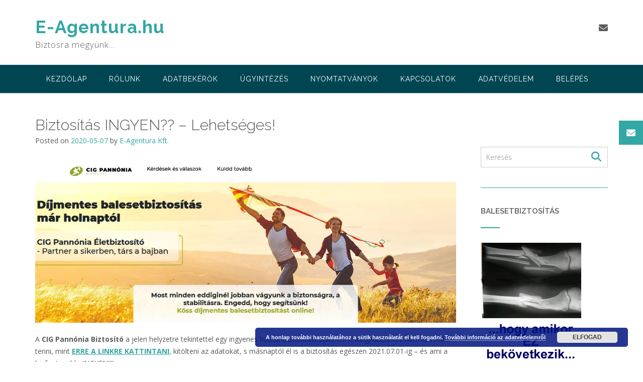

--- FILE ---
content_type: text/html; charset=UTF-8
request_url: http://www.e-agentura.hu/2020/05/07/biztositas-ingyen-lehetseges/
body_size: 79293
content:
<!DOCTYPE html><!-- CityLogic -->
<html lang="hu">
<head>
<meta charset="UTF-8">
<meta name="viewport" content="width=device-width, initial-scale=1">
<link rel="profile" href="//gmpg.org/xfn/11">

<title>Biztosítás INGYEN?? &#8211; Lehetséges! &#8211; E-Agentura.hu</title>
<!--north_shore_set_customizer_defaults--><meta name='robots' content='max-image-preview:large' />
<meta name="dlm-version" content="5.1.6"><!-- Jetpack Site Verification Tags -->
<meta name="google-site-verification" content="ySLc4jqjtPE9kAzL_HPgCeBh9O86goCmza_t0MOd_dY" />
<link rel='dns-prefetch' href='//stats.wp.com' />
<link rel='dns-prefetch' href='//fonts.googleapis.com' />
<link rel='dns-prefetch' href='//use.fontawesome.com' />
<link rel='dns-prefetch' href='//v0.wordpress.com' />
<link rel='dns-prefetch' href='//widgets.wp.com' />
<link rel='dns-prefetch' href='//s0.wp.com' />
<link rel='dns-prefetch' href='//0.gravatar.com' />
<link rel='dns-prefetch' href='//1.gravatar.com' />
<link rel='dns-prefetch' href='//2.gravatar.com' />
<link rel='preconnect' href='//i0.wp.com' />
<link rel='preconnect' href='//c0.wp.com' />
<link rel="alternate" type="application/rss+xml" title="E-Agentura.hu &raquo; hírcsatorna" href="http://www.e-agentura.hu/feed/" />
<link rel="alternate" type="application/rss+xml" title="E-Agentura.hu &raquo; hozzászólás hírcsatorna" href="http://www.e-agentura.hu/comments/feed/" />
<link rel="alternate" title="oEmbed (JSON)" type="application/json+oembed" href="http://www.e-agentura.hu/wp-json/oembed/1.0/embed?url=http%3A%2F%2Fwww.e-agentura.hu%2F2020%2F05%2F07%2Fbiztositas-ingyen-lehetseges%2F" />
<link rel="alternate" title="oEmbed (XML)" type="text/xml+oembed" href="http://www.e-agentura.hu/wp-json/oembed/1.0/embed?url=http%3A%2F%2Fwww.e-agentura.hu%2F2020%2F05%2F07%2Fbiztositas-ingyen-lehetseges%2F&#038;format=xml" />
<style id='wp-img-auto-sizes-contain-inline-css' type='text/css'>
img:is([sizes=auto i],[sizes^="auto," i]){contain-intrinsic-size:3000px 1500px}
/*# sourceURL=wp-img-auto-sizes-contain-inline-css */
</style>
<link rel='stylesheet' id='jetpack_related-posts-css' href='https://c0.wp.com/p/jetpack/15.4/modules/related-posts/related-posts.css' type='text/css' media='all' />
<link rel='stylesheet' id='embedpress-css-css' href='http://www.e-agentura.hu/wp-content/plugins/embedpress/assets/css/embedpress.css?ver=1767612470' type='text/css' media='all' />
<link rel='stylesheet' id='embedpress-blocks-style-css' href='http://www.e-agentura.hu/wp-content/plugins/embedpress/assets/css/blocks.build.css?ver=1767612470' type='text/css' media='all' />
<link rel='stylesheet' id='embedpress-lazy-load-css-css' href='http://www.e-agentura.hu/wp-content/plugins/embedpress/assets/css/lazy-load.css?ver=1767612470' type='text/css' media='all' />
<style id='wp-emoji-styles-inline-css' type='text/css'>

	img.wp-smiley, img.emoji {
		display: inline !important;
		border: none !important;
		box-shadow: none !important;
		height: 1em !important;
		width: 1em !important;
		margin: 0 0.07em !important;
		vertical-align: -0.1em !important;
		background: none !important;
		padding: 0 !important;
	}
/*# sourceURL=wp-emoji-styles-inline-css */
</style>
<style id='wp-block-library-inline-css' type='text/css'>
:root{--wp-block-synced-color:#7a00df;--wp-block-synced-color--rgb:122,0,223;--wp-bound-block-color:var(--wp-block-synced-color);--wp-editor-canvas-background:#ddd;--wp-admin-theme-color:#007cba;--wp-admin-theme-color--rgb:0,124,186;--wp-admin-theme-color-darker-10:#006ba1;--wp-admin-theme-color-darker-10--rgb:0,107,160.5;--wp-admin-theme-color-darker-20:#005a87;--wp-admin-theme-color-darker-20--rgb:0,90,135;--wp-admin-border-width-focus:2px}@media (min-resolution:192dpi){:root{--wp-admin-border-width-focus:1.5px}}.wp-element-button{cursor:pointer}:root .has-very-light-gray-background-color{background-color:#eee}:root .has-very-dark-gray-background-color{background-color:#313131}:root .has-very-light-gray-color{color:#eee}:root .has-very-dark-gray-color{color:#313131}:root .has-vivid-green-cyan-to-vivid-cyan-blue-gradient-background{background:linear-gradient(135deg,#00d084,#0693e3)}:root .has-purple-crush-gradient-background{background:linear-gradient(135deg,#34e2e4,#4721fb 50%,#ab1dfe)}:root .has-hazy-dawn-gradient-background{background:linear-gradient(135deg,#faaca8,#dad0ec)}:root .has-subdued-olive-gradient-background{background:linear-gradient(135deg,#fafae1,#67a671)}:root .has-atomic-cream-gradient-background{background:linear-gradient(135deg,#fdd79a,#004a59)}:root .has-nightshade-gradient-background{background:linear-gradient(135deg,#330968,#31cdcf)}:root .has-midnight-gradient-background{background:linear-gradient(135deg,#020381,#2874fc)}:root{--wp--preset--font-size--normal:16px;--wp--preset--font-size--huge:42px}.has-regular-font-size{font-size:1em}.has-larger-font-size{font-size:2.625em}.has-normal-font-size{font-size:var(--wp--preset--font-size--normal)}.has-huge-font-size{font-size:var(--wp--preset--font-size--huge)}.has-text-align-center{text-align:center}.has-text-align-left{text-align:left}.has-text-align-right{text-align:right}.has-fit-text{white-space:nowrap!important}#end-resizable-editor-section{display:none}.aligncenter{clear:both}.items-justified-left{justify-content:flex-start}.items-justified-center{justify-content:center}.items-justified-right{justify-content:flex-end}.items-justified-space-between{justify-content:space-between}.screen-reader-text{border:0;clip-path:inset(50%);height:1px;margin:-1px;overflow:hidden;padding:0;position:absolute;width:1px;word-wrap:normal!important}.screen-reader-text:focus{background-color:#ddd;clip-path:none;color:#444;display:block;font-size:1em;height:auto;left:5px;line-height:normal;padding:15px 23px 14px;text-decoration:none;top:5px;width:auto;z-index:100000}html :where(.has-border-color){border-style:solid}html :where([style*=border-top-color]){border-top-style:solid}html :where([style*=border-right-color]){border-right-style:solid}html :where([style*=border-bottom-color]){border-bottom-style:solid}html :where([style*=border-left-color]){border-left-style:solid}html :where([style*=border-width]){border-style:solid}html :where([style*=border-top-width]){border-top-style:solid}html :where([style*=border-right-width]){border-right-style:solid}html :where([style*=border-bottom-width]){border-bottom-style:solid}html :where([style*=border-left-width]){border-left-style:solid}html :where(img[class*=wp-image-]){height:auto;max-width:100%}:where(figure){margin:0 0 1em}html :where(.is-position-sticky){--wp-admin--admin-bar--position-offset:var(--wp-admin--admin-bar--height,0px)}@media screen and (max-width:600px){html :where(.is-position-sticky){--wp-admin--admin-bar--position-offset:0px}}

/*# sourceURL=wp-block-library-inline-css */
</style><style id='wp-block-list-inline-css' type='text/css'>
ol,ul{box-sizing:border-box}:root :where(.wp-block-list.has-background){padding:1.25em 2.375em}
/*# sourceURL=https://c0.wp.com/c/6.9/wp-includes/blocks/list/style.min.css */
</style>
<style id='wp-block-paragraph-inline-css' type='text/css'>
.is-small-text{font-size:.875em}.is-regular-text{font-size:1em}.is-large-text{font-size:2.25em}.is-larger-text{font-size:3em}.has-drop-cap:not(:focus):first-letter{float:left;font-size:8.4em;font-style:normal;font-weight:100;line-height:.68;margin:.05em .1em 0 0;text-transform:uppercase}body.rtl .has-drop-cap:not(:focus):first-letter{float:none;margin-left:.1em}p.has-drop-cap.has-background{overflow:hidden}:root :where(p.has-background){padding:1.25em 2.375em}:where(p.has-text-color:not(.has-link-color)) a{color:inherit}p.has-text-align-left[style*="writing-mode:vertical-lr"],p.has-text-align-right[style*="writing-mode:vertical-rl"]{rotate:180deg}
/*# sourceURL=https://c0.wp.com/c/6.9/wp-includes/blocks/paragraph/style.min.css */
</style>
<style id='global-styles-inline-css' type='text/css'>
:root{--wp--preset--aspect-ratio--square: 1;--wp--preset--aspect-ratio--4-3: 4/3;--wp--preset--aspect-ratio--3-4: 3/4;--wp--preset--aspect-ratio--3-2: 3/2;--wp--preset--aspect-ratio--2-3: 2/3;--wp--preset--aspect-ratio--16-9: 16/9;--wp--preset--aspect-ratio--9-16: 9/16;--wp--preset--color--black: #000000;--wp--preset--color--cyan-bluish-gray: #abb8c3;--wp--preset--color--white: #ffffff;--wp--preset--color--pale-pink: #f78da7;--wp--preset--color--vivid-red: #cf2e2e;--wp--preset--color--luminous-vivid-orange: #ff6900;--wp--preset--color--luminous-vivid-amber: #fcb900;--wp--preset--color--light-green-cyan: #7bdcb5;--wp--preset--color--vivid-green-cyan: #00d084;--wp--preset--color--pale-cyan-blue: #8ed1fc;--wp--preset--color--vivid-cyan-blue: #0693e3;--wp--preset--color--vivid-purple: #9b51e0;--wp--preset--gradient--vivid-cyan-blue-to-vivid-purple: linear-gradient(135deg,rgb(6,147,227) 0%,rgb(155,81,224) 100%);--wp--preset--gradient--light-green-cyan-to-vivid-green-cyan: linear-gradient(135deg,rgb(122,220,180) 0%,rgb(0,208,130) 100%);--wp--preset--gradient--luminous-vivid-amber-to-luminous-vivid-orange: linear-gradient(135deg,rgb(252,185,0) 0%,rgb(255,105,0) 100%);--wp--preset--gradient--luminous-vivid-orange-to-vivid-red: linear-gradient(135deg,rgb(255,105,0) 0%,rgb(207,46,46) 100%);--wp--preset--gradient--very-light-gray-to-cyan-bluish-gray: linear-gradient(135deg,rgb(238,238,238) 0%,rgb(169,184,195) 100%);--wp--preset--gradient--cool-to-warm-spectrum: linear-gradient(135deg,rgb(74,234,220) 0%,rgb(151,120,209) 20%,rgb(207,42,186) 40%,rgb(238,44,130) 60%,rgb(251,105,98) 80%,rgb(254,248,76) 100%);--wp--preset--gradient--blush-light-purple: linear-gradient(135deg,rgb(255,206,236) 0%,rgb(152,150,240) 100%);--wp--preset--gradient--blush-bordeaux: linear-gradient(135deg,rgb(254,205,165) 0%,rgb(254,45,45) 50%,rgb(107,0,62) 100%);--wp--preset--gradient--luminous-dusk: linear-gradient(135deg,rgb(255,203,112) 0%,rgb(199,81,192) 50%,rgb(65,88,208) 100%);--wp--preset--gradient--pale-ocean: linear-gradient(135deg,rgb(255,245,203) 0%,rgb(182,227,212) 50%,rgb(51,167,181) 100%);--wp--preset--gradient--electric-grass: linear-gradient(135deg,rgb(202,248,128) 0%,rgb(113,206,126) 100%);--wp--preset--gradient--midnight: linear-gradient(135deg,rgb(2,3,129) 0%,rgb(40,116,252) 100%);--wp--preset--font-size--small: 13px;--wp--preset--font-size--medium: 20px;--wp--preset--font-size--large: 36px;--wp--preset--font-size--x-large: 42px;--wp--preset--spacing--20: 0.44rem;--wp--preset--spacing--30: 0.67rem;--wp--preset--spacing--40: 1rem;--wp--preset--spacing--50: 1.5rem;--wp--preset--spacing--60: 2.25rem;--wp--preset--spacing--70: 3.38rem;--wp--preset--spacing--80: 5.06rem;--wp--preset--shadow--natural: 6px 6px 9px rgba(0, 0, 0, 0.2);--wp--preset--shadow--deep: 12px 12px 50px rgba(0, 0, 0, 0.4);--wp--preset--shadow--sharp: 6px 6px 0px rgba(0, 0, 0, 0.2);--wp--preset--shadow--outlined: 6px 6px 0px -3px rgb(255, 255, 255), 6px 6px rgb(0, 0, 0);--wp--preset--shadow--crisp: 6px 6px 0px rgb(0, 0, 0);}:where(.is-layout-flex){gap: 0.5em;}:where(.is-layout-grid){gap: 0.5em;}body .is-layout-flex{display: flex;}.is-layout-flex{flex-wrap: wrap;align-items: center;}.is-layout-flex > :is(*, div){margin: 0;}body .is-layout-grid{display: grid;}.is-layout-grid > :is(*, div){margin: 0;}:where(.wp-block-columns.is-layout-flex){gap: 2em;}:where(.wp-block-columns.is-layout-grid){gap: 2em;}:where(.wp-block-post-template.is-layout-flex){gap: 1.25em;}:where(.wp-block-post-template.is-layout-grid){gap: 1.25em;}.has-black-color{color: var(--wp--preset--color--black) !important;}.has-cyan-bluish-gray-color{color: var(--wp--preset--color--cyan-bluish-gray) !important;}.has-white-color{color: var(--wp--preset--color--white) !important;}.has-pale-pink-color{color: var(--wp--preset--color--pale-pink) !important;}.has-vivid-red-color{color: var(--wp--preset--color--vivid-red) !important;}.has-luminous-vivid-orange-color{color: var(--wp--preset--color--luminous-vivid-orange) !important;}.has-luminous-vivid-amber-color{color: var(--wp--preset--color--luminous-vivid-amber) !important;}.has-light-green-cyan-color{color: var(--wp--preset--color--light-green-cyan) !important;}.has-vivid-green-cyan-color{color: var(--wp--preset--color--vivid-green-cyan) !important;}.has-pale-cyan-blue-color{color: var(--wp--preset--color--pale-cyan-blue) !important;}.has-vivid-cyan-blue-color{color: var(--wp--preset--color--vivid-cyan-blue) !important;}.has-vivid-purple-color{color: var(--wp--preset--color--vivid-purple) !important;}.has-black-background-color{background-color: var(--wp--preset--color--black) !important;}.has-cyan-bluish-gray-background-color{background-color: var(--wp--preset--color--cyan-bluish-gray) !important;}.has-white-background-color{background-color: var(--wp--preset--color--white) !important;}.has-pale-pink-background-color{background-color: var(--wp--preset--color--pale-pink) !important;}.has-vivid-red-background-color{background-color: var(--wp--preset--color--vivid-red) !important;}.has-luminous-vivid-orange-background-color{background-color: var(--wp--preset--color--luminous-vivid-orange) !important;}.has-luminous-vivid-amber-background-color{background-color: var(--wp--preset--color--luminous-vivid-amber) !important;}.has-light-green-cyan-background-color{background-color: var(--wp--preset--color--light-green-cyan) !important;}.has-vivid-green-cyan-background-color{background-color: var(--wp--preset--color--vivid-green-cyan) !important;}.has-pale-cyan-blue-background-color{background-color: var(--wp--preset--color--pale-cyan-blue) !important;}.has-vivid-cyan-blue-background-color{background-color: var(--wp--preset--color--vivid-cyan-blue) !important;}.has-vivid-purple-background-color{background-color: var(--wp--preset--color--vivid-purple) !important;}.has-black-border-color{border-color: var(--wp--preset--color--black) !important;}.has-cyan-bluish-gray-border-color{border-color: var(--wp--preset--color--cyan-bluish-gray) !important;}.has-white-border-color{border-color: var(--wp--preset--color--white) !important;}.has-pale-pink-border-color{border-color: var(--wp--preset--color--pale-pink) !important;}.has-vivid-red-border-color{border-color: var(--wp--preset--color--vivid-red) !important;}.has-luminous-vivid-orange-border-color{border-color: var(--wp--preset--color--luminous-vivid-orange) !important;}.has-luminous-vivid-amber-border-color{border-color: var(--wp--preset--color--luminous-vivid-amber) !important;}.has-light-green-cyan-border-color{border-color: var(--wp--preset--color--light-green-cyan) !important;}.has-vivid-green-cyan-border-color{border-color: var(--wp--preset--color--vivid-green-cyan) !important;}.has-pale-cyan-blue-border-color{border-color: var(--wp--preset--color--pale-cyan-blue) !important;}.has-vivid-cyan-blue-border-color{border-color: var(--wp--preset--color--vivid-cyan-blue) !important;}.has-vivid-purple-border-color{border-color: var(--wp--preset--color--vivid-purple) !important;}.has-vivid-cyan-blue-to-vivid-purple-gradient-background{background: var(--wp--preset--gradient--vivid-cyan-blue-to-vivid-purple) !important;}.has-light-green-cyan-to-vivid-green-cyan-gradient-background{background: var(--wp--preset--gradient--light-green-cyan-to-vivid-green-cyan) !important;}.has-luminous-vivid-amber-to-luminous-vivid-orange-gradient-background{background: var(--wp--preset--gradient--luminous-vivid-amber-to-luminous-vivid-orange) !important;}.has-luminous-vivid-orange-to-vivid-red-gradient-background{background: var(--wp--preset--gradient--luminous-vivid-orange-to-vivid-red) !important;}.has-very-light-gray-to-cyan-bluish-gray-gradient-background{background: var(--wp--preset--gradient--very-light-gray-to-cyan-bluish-gray) !important;}.has-cool-to-warm-spectrum-gradient-background{background: var(--wp--preset--gradient--cool-to-warm-spectrum) !important;}.has-blush-light-purple-gradient-background{background: var(--wp--preset--gradient--blush-light-purple) !important;}.has-blush-bordeaux-gradient-background{background: var(--wp--preset--gradient--blush-bordeaux) !important;}.has-luminous-dusk-gradient-background{background: var(--wp--preset--gradient--luminous-dusk) !important;}.has-pale-ocean-gradient-background{background: var(--wp--preset--gradient--pale-ocean) !important;}.has-electric-grass-gradient-background{background: var(--wp--preset--gradient--electric-grass) !important;}.has-midnight-gradient-background{background: var(--wp--preset--gradient--midnight) !important;}.has-small-font-size{font-size: var(--wp--preset--font-size--small) !important;}.has-medium-font-size{font-size: var(--wp--preset--font-size--medium) !important;}.has-large-font-size{font-size: var(--wp--preset--font-size--large) !important;}.has-x-large-font-size{font-size: var(--wp--preset--font-size--x-large) !important;}
/*# sourceURL=global-styles-inline-css */
</style>

<style id='classic-theme-styles-inline-css' type='text/css'>
/*! This file is auto-generated */
.wp-block-button__link{color:#fff;background-color:#32373c;border-radius:9999px;box-shadow:none;text-decoration:none;padding:calc(.667em + 2px) calc(1.333em + 2px);font-size:1.125em}.wp-block-file__button{background:#32373c;color:#fff;text-decoration:none}
/*# sourceURL=/wp-includes/css/classic-themes.min.css */
</style>
<link rel='stylesheet' id='wpsm_counter-font-awesome-front-css' href='http://www.e-agentura.hu/wp-content/plugins/counter-number-showcase/assets/css/font-awesome/css/font-awesome.min.css?ver=6.9' type='text/css' media='all' />
<link rel='stylesheet' id='wpsm_counter_bootstrap-front-css' href='http://www.e-agentura.hu/wp-content/plugins/counter-number-showcase/assets/css/bootstrap-front.css?ver=6.9' type='text/css' media='all' />
<link rel='stylesheet' id='wpsm_counter_column-css' href='http://www.e-agentura.hu/wp-content/plugins/counter-number-showcase/assets/css/counter-column.css?ver=6.9' type='text/css' media='all' />
<link rel='stylesheet' id='da-frontend-css' href='http://www.e-agentura.hu/wp-content/plugins/download-attachments/css/frontend.css?ver=1.3.2' type='text/css' media='all' />
<link rel='stylesheet' id='qrc-css-css' href='http://www.e-agentura.hu/wp-content/plugins/qr-code-composer/public/css/qrc.css?ver=1769127248' type='text/css' media='all' />
<link rel='stylesheet' id='north-shore-site-title-font-default-css' href='//fonts.googleapis.com/css?family=Nothing+You+Could+Do%3A100%2C300%2C400%2C600%2C700%2C800&#038;ver=1.0.43' type='text/css' media='all' />
<link rel='stylesheet' id='citylogic-style-css' href='http://www.e-agentura.hu/wp-content/themes/citylogic/style.css?ver=1.1.54' type='text/css' media='all' />
<link rel='stylesheet' id='north-shore-style-css' href='http://www.e-agentura.hu/wp-content/themes/north-shore/style.css?ver=1.0.43' type='text/css' media='all' />
<link rel='stylesheet' id='citylogic-fonts-css' href='https://fonts.googleapis.com/css?family=Montserrat%3A100%2C300%2C400%2C500%2C600%2C700%2C800%7COpen+Sans%3A300%2C300italic%2C400%2C400italic%2C600%2C600italic%2C700%2C700italic%7CLora%3A400italic&#038;subset=latin%2Clatin-ext&#038;ver=1.1.54' type='text/css' media='all' />
<link rel='stylesheet' id='citylogic-header-left-aligned-css' href='http://www.e-agentura.hu/wp-content/themes/citylogic/library/css/header-left-aligned.css?ver=1.1.54' type='text/css' media='all' />
<link rel='stylesheet' id='otb-font-awesome-css' href='//use.fontawesome.com/releases/v6.7.2/css/all.css?ver=6.7.2' type='text/css' media='all' />
<link rel='stylesheet' id='citylogic_customizer_theme_fonts-css' href='//fonts.googleapis.com/css?family=Raleway%3Aregular%2C100%2C300%2C600%2C700%2C800|Open+Sans%3Aregular%2Citalic%2C300%2C600%2C700%2C800%26subset%3Dlatin%2C' type='text/css' media='screen' />
<link rel='stylesheet' id='jetpack_likes-css' href='https://c0.wp.com/p/jetpack/15.4/modules/likes/style.css' type='text/css' media='all' />
<link rel='stylesheet' id='newsletter-css' href='http://www.e-agentura.hu/wp-content/plugins/newsletter/style.css?ver=9.1.1' type='text/css' media='all' />
<link rel='stylesheet' id='wp-my-instagram-css' href='http://www.e-agentura.hu/wp-content/plugins/wp-my-instagram/css/style.css?ver=1.0' type='text/css' media='all' />
<link rel='stylesheet' id='dashicons-css' href='https://c0.wp.com/c/6.9/wp-includes/css/dashicons.min.css' type='text/css' media='all' />
<link rel='stylesheet' id='__EPYT__style-css' href='http://www.e-agentura.hu/wp-content/plugins/youtube-embed-plus/styles/ytprefs.min.css?ver=14.2.4' type='text/css' media='all' />
<style id='__EPYT__style-inline-css' type='text/css'>

                .epyt-gallery-thumb {
                        width: 33.333%;
                }
                
/*# sourceURL=__EPYT__style-inline-css */
</style>
<link rel='stylesheet' id='sharedaddy-css' href='https://c0.wp.com/p/jetpack/15.4/modules/sharedaddy/sharing.css' type='text/css' media='all' />
<link rel='stylesheet' id='social-logos-css' href='https://c0.wp.com/p/jetpack/15.4/_inc/social-logos/social-logos.min.css' type='text/css' media='all' />
<script type="text/javascript" id="jetpack_related-posts-js-extra">
/* <![CDATA[ */
var related_posts_js_options = {"post_heading":"h4"};
//# sourceURL=jetpack_related-posts-js-extra
/* ]]> */
</script>
<script type="text/javascript" src="https://c0.wp.com/p/jetpack/15.4/_inc/build/related-posts/related-posts.min.js" id="jetpack_related-posts-js"></script>
<script type="text/javascript" src="https://c0.wp.com/c/6.9/wp-includes/js/jquery/jquery.min.js" id="jquery-core-js"></script>
<script type="text/javascript" src="https://c0.wp.com/c/6.9/wp-includes/js/jquery/jquery-migrate.min.js" id="jquery-migrate-js"></script>
<script type="text/javascript" id="__ytprefs__-js-extra">
/* <![CDATA[ */
var _EPYT_ = {"ajaxurl":"http://www.e-agentura.hu/wp-admin/admin-ajax.php","security":"8e5032ca45","gallery_scrolloffset":"20","eppathtoscripts":"http://www.e-agentura.hu/wp-content/plugins/youtube-embed-plus/scripts/","eppath":"http://www.e-agentura.hu/wp-content/plugins/youtube-embed-plus/","epresponsiveselector":"[\"iframe.__youtube_prefs_widget__\"]","epdovol":"1","version":"14.2.4","evselector":"iframe.__youtube_prefs__[src], iframe[src*=\"youtube.com/embed/\"], iframe[src*=\"youtube-nocookie.com/embed/\"]","ajax_compat":"","maxres_facade":"eager","ytapi_load":"light","pause_others":"","stopMobileBuffer":"1","facade_mode":"","not_live_on_channel":""};
//# sourceURL=__ytprefs__-js-extra
/* ]]> */
</script>
<script type="text/javascript" src="http://www.e-agentura.hu/wp-content/plugins/youtube-embed-plus/scripts/ytprefs.min.js?ver=14.2.4" id="__ytprefs__-js"></script>
<link rel="https://api.w.org/" href="http://www.e-agentura.hu/wp-json/" /><link rel="alternate" title="JSON" type="application/json" href="http://www.e-agentura.hu/wp-json/wp/v2/posts/1190" /><link rel="EditURI" type="application/rsd+xml" title="RSD" href="http://www.e-agentura.hu/xmlrpc.php?rsd" />
<meta name="generator" content="WordPress 6.9" />
<link rel="canonical" href="http://www.e-agentura.hu/2020/05/07/biztositas-ingyen-lehetseges/" />
<link rel='shortlink' href='https://wp.me/p80nDS-jc' />
<style id="essential-blocks-global-styles">
            :root {
                --eb-global-primary-color: #101828;
--eb-global-secondary-color: #475467;
--eb-global-tertiary-color: #98A2B3;
--eb-global-text-color: #475467;
--eb-global-heading-color: #1D2939;
--eb-global-link-color: #444CE7;
--eb-global-background-color: #F9FAFB;
--eb-global-button-text-color: #FFFFFF;
--eb-global-button-background-color: #101828;
--eb-gradient-primary-color: linear-gradient(90deg, hsla(259, 84%, 78%, 1) 0%, hsla(206, 67%, 75%, 1) 100%);
--eb-gradient-secondary-color: linear-gradient(90deg, hsla(18, 76%, 85%, 1) 0%, hsla(203, 69%, 84%, 1) 100%);
--eb-gradient-tertiary-color: linear-gradient(90deg, hsla(248, 21%, 15%, 1) 0%, hsla(250, 14%, 61%, 1) 100%);
--eb-gradient-background-color: linear-gradient(90deg, rgb(250, 250, 250) 0%, rgb(233, 233, 233) 49%, rgb(244, 243, 243) 100%);

                --eb-tablet-breakpoint: 1024px;
--eb-mobile-breakpoint: 767px;

            }
            
            
        </style>	<style>img#wpstats{display:none}</style>
		<!-- Analytics by WP Statistics - https://wp-statistics.com -->

<style type="text/css">



/* Navigation Menu Rollover Font Color */@media only screen and (min-width: 1000px) {	.main-navigation.rollover-font-color .menu > ul > li > a:hover,
	.main-navigation.rollover-font-color ul.menu > li > a:hover,
	.site-header.transparent .site-container .main-navigation.rollover-font-color .menu > ul > li > a:hover,
	.site-header.transparent .site-container .main-navigation.rollover-font-color ul.menu > li > a:hover,
	.main-navigation.rollover-font-color .menu > ul > li.current-menu-item > a,
	.main-navigation.rollover-font-color ul.menu > li.current-menu-item > a,
	.main-navigation.rollover-font-color .menu > ul > li.current_page_item > a,
	.main-navigation.rollover-font-color ul.menu > li.current_page_item > a,
	.main-navigation.rollover-font-color .menu > ul > li.current-menu-parent > a,
	.main-navigation.rollover-font-color ul.menu > li.current-menu-parent > a,
	.main-navigation.rollover-font-color .menu > ul > li.current_page_parent > a,
	.main-navigation.rollover-font-color ul.menu > li.current_page_parent > a,
	.main-navigation.rollover-font-color .menu > ul > li.current-menu-ancestor > a,
	.main-navigation.rollover-font-color ul.menu > li.current-menu-ancestor > a,
	.main-navigation.rollover-font-color .menu > ul > li.current_page_ancestor > a,
	.main-navigation.rollover-font-color ul.menu > ul > li.current_page_ancestor > a,
	.main-navigation.rollover-font-color button,
	.main-navigation.rollover-font-color .search-button a:hover,
	.site-header.transparent .site-container .main-navigation.rollover-font-color .search-button a:hover,
	.main-navigation.rollover-font-color .search-button a:hover .otb-fa-search,
	.site-header.transparent .site-container .main-navigation.rollover-font-color .search-button a:hover .otb-fa-search,
	.main-navigation.rollover-font-color .search-button a:hover .fa-search,
	.site-header.transparent .site-container .main-navigation.rollover-font-color .search-button a:hover .fa-search {
		color: #33a7a4 !important;
	}
}

</style>

<!-- Jetpack Open Graph Tags -->
<meta property="og:type" content="article" />
<meta property="og:title" content="Biztosítás INGYEN?? &#8211; Lehetséges!" />
<meta property="og:url" content="http://www.e-agentura.hu/2020/05/07/biztositas-ingyen-lehetseges/" />
<meta property="og:description" content="A CIG Pannónia Biztosító a jelen helyzetre tekintettel egy ingyenes balesetbiztosítást ajánl fel. A megkötéséhez nem kell mást tenni, mint ERRE A LINKRE KATTINTANI, kitölteni az adatokat, s másnapt…" />
<meta property="article:published_time" content="2020-05-07T15:54:22+00:00" />
<meta property="article:modified_time" content="2020-05-07T15:54:28+00:00" />
<meta property="og:site_name" content="E-Agentura.hu" />
<meta property="og:image" content="https://i0.wp.com/www.e-agentura.hu/wp-content/uploads/CIGtarsabajban.jpg?fit=1200%2C463" />
<meta property="og:image:width" content="1200" />
<meta property="og:image:height" content="463" />
<meta property="og:image:alt" content="" />
<meta property="og:locale" content="hu_HU" />
<meta name="twitter:text:title" content="Biztosítás INGYEN?? &#8211; Lehetséges!" />
<meta name="twitter:image" content="https://i0.wp.com/www.e-agentura.hu/wp-content/uploads/CIGtarsabajban.jpg?fit=1200%2C463&#038;w=640" />
<meta name="twitter:card" content="summary_large_image" />

<!-- End Jetpack Open Graph Tags -->

<!-- Begin Custom CSS -->
<style type="text/css" id="out-the-box-custom-css">
body,
				.content-container,
				.site-content .rpwe-block li{background-color:#FFFFFF;}.site-header .branding .title{font-family:"Raleway","Helvetica Neue",sans-serif;font-size:35px;}
</style>
<!-- End Custom CSS -->
<link rel="icon" href="https://i0.wp.com/www.e-agentura.hu/wp-content/uploads/2016/10/cropped-logo.gif?fit=32%2C32" sizes="32x32" />
<link rel="icon" href="https://i0.wp.com/www.e-agentura.hu/wp-content/uploads/2016/10/cropped-logo.gif?fit=192%2C192" sizes="192x192" />
<link rel="apple-touch-icon" href="https://i0.wp.com/www.e-agentura.hu/wp-content/uploads/2016/10/cropped-logo.gif?fit=180%2C180" />
<meta name="msapplication-TileImage" content="https://i0.wp.com/www.e-agentura.hu/wp-content/uploads/2016/10/cropped-logo.gif?fit=270%2C270" />
<link rel='stylesheet' id='basecss-css' href='http://www.e-agentura.hu/wp-content/plugins/eu-cookie-law/css/style.css?ver=6.9' type='text/css' media='all' />
</head>

<body class="wp-singular post-template-default single single-post postid-1190 single-format-standard wp-embed-responsive wp-theme-citylogic wp-child-theme-north-shore comfortable-paragraph-line-height font-awesome-latest crisp-images content-links-have-underlines citylogic-page-builders-use-theme-styles citylogic-bookingpress-use-theme-styles citylogic-shop-no-breadcrumbs">

<a class="skip-link screen-reader-text" href="#site-content">Skip to content</a>


<header id="masthead" class="site-header left-aligned   " role="banner">
    
    
<div class="site-logo-area">
	<div class="site-container">
	    
	    <div class="branding">
	        				<a href="http://www.e-agentura.hu/" title="E-Agentura.hu" class="title">E-Agentura.hu</a>
				<div class="description">Biztosra megyünk&#8230;</div>
	        		</div>
		
				
	    
	    <div class="site-header-right ">
	        
	        <div class="top info-text-one">
		        <div class="info-text">
	</div>	        </div>
	        
	        <div class="bottom social-links">
		        
<ul class="social-links">
<li><a href="mailto:i%6ef%6f&#064;&#101;%2d&#097;gen%74ur%61&#046;hu" target="_blank" rel="noopener" title="Send us an email" class="social-email"><i class="fa fa-envelope"></i></a></li></ul>			</div>
			        
	    </div>
	    <div class="clearboth"></div>
	    
	</div>
</div>

<nav id="site-navigation" class="main-navigation centered-submenu uppercase left-aligned rollover-background-color border-bottom " role="navigation">
	<span class="header-menu-button" aria-expanded="false"><i class="fa-solid fa-bars"></i></span>
	<div id="main-menu" class="main-menu-container">
		<div class="main-menu-close"><i class="fa-solid fa-angle-right"></i><i class="fa-solid fa-angle-left"></i></div>
		<div class="main-navigation-inner">
			<div class="menu-fomenu-container"><ul id="menu-fomenu" class="menu"><li id="menu-item-40" class="menu-item menu-item-type-custom menu-item-object-custom menu-item-home menu-item-40"><a href="http://www.e-agentura.hu">Kezdőlap</a></li>
<li id="menu-item-46" class="menu-item menu-item-type-post_type menu-item-object-page menu-item-has-children menu-item-46"><a href="http://www.e-agentura.hu/rolunk/">Rólunk</a>
<ul class="sub-menu">
	<li id="menu-item-848" class="menu-item menu-item-type-post_type menu-item-object-page menu-item-848"><a href="http://www.e-agentura.hu/rolunk/">Rólunk (bemutatkozás)</a></li>
	<li id="menu-item-49" class="menu-item menu-item-type-post_type menu-item-object-page menu-item-49"><a href="http://www.e-agentura.hu/motto/">Mottó</a></li>
</ul>
</li>
<li id="menu-item-143" class="menu-item menu-item-type-post_type menu-item-object-page menu-item-has-children menu-item-143"><a href="http://www.e-agentura.hu/adatbekerok-kalkulatorok/">adatbekérők</a>
<ul class="sub-menu">
	<li id="menu-item-1931" class="menu-item menu-item-type-post_type menu-item-object-page menu-item-1931"><a href="http://www.e-agentura.hu/egeszsegbiztositasi-adatbekero-es-tajekoztato/">Egészségbiztosítási adatbekérő és tájékoztató</a></li>
	<li id="menu-item-516" class="menu-item menu-item-type-post_type menu-item-object-page menu-item-516"><a href="http://www.e-agentura.hu/adatbekerok-kalkulatorok/adatbekero-gepjarmu-biztositasokhoz-gfb-es-casco/">Adatbekérő – Gépjármű biztosításokhoz (GFB és CASCO)</a></li>
	<li id="menu-item-370" class="menu-item menu-item-type-post_type menu-item-object-page menu-item-370"><a href="http://www.e-agentura.hu/adatbekerok-kalkulatorok/balesetbiztositas/">Balesetbiztosítás</a></li>
	<li id="menu-item-144" class="menu-item menu-item-type-post_type menu-item-object-page menu-item-144"><a href="http://www.e-agentura.hu/adatbekerok-kalkulatorok/utasbiztositas/">Utasbiztosítás</a></li>
	<li id="menu-item-2020" class="menu-item menu-item-type-post_type menu-item-object-page menu-item-2020"><a href="http://www.e-agentura.hu/egeszsegpenztari-belepeshez-adatkozlo/">Egészségpénztári belépéshez – Adatközlő</a></li>
</ul>
</li>
<li id="menu-item-847" class="menu-item menu-item-type-post_type menu-item-object-page menu-item-has-children menu-item-847"><a href="http://www.e-agentura.hu/ugyintezes/">Ügyintézés</a>
<ul class="sub-menu">
	<li id="menu-item-1583" class="menu-item menu-item-type-custom menu-item-object-custom menu-item-1583"><a href="http://www.e-agentura.hu/2021/07/25/karbejelentesek/">Kárbejelentés</a></li>
	<li id="menu-item-856" class="menu-item menu-item-type-post_type menu-item-object-page menu-item-856"><a href="http://www.e-agentura.hu/fedezetigazolas/">Fedezetigazolás</a></li>
	<li id="menu-item-2236" class="menu-item menu-item-type-post_type menu-item-object-page menu-item-2236"><a href="http://www.e-agentura.hu/dijfizetes/">Díjfizetés</a></li>
</ul>
</li>
<li id="menu-item-318" class="menu-item menu-item-type-post_type menu-item-object-page menu-item-has-children menu-item-318"><a href="http://www.e-agentura.hu/nyomtatvanyok/">Nyomtatványok</a>
<ul class="sub-menu">
	<li id="menu-item-387" class="menu-item menu-item-type-post_type menu-item-object-page menu-item-387"><a href="http://www.e-agentura.hu/nyomtatvanyok/europai-baleseti-bejelento-kek-sarga/">Európai Baleseti Bejelentő (kék-sárga)</a></li>
</ul>
</li>
<li id="menu-item-331" class="menu-item menu-item-type-post_type menu-item-object-page menu-item-has-children menu-item-331"><a href="http://www.e-agentura.hu/kapcsolatok-partnerek/">Kapcsolatok</a>
<ul class="sub-menu">
	<li id="menu-item-339" class="menu-item menu-item-type-post_type menu-item-object-page menu-item-339"><a href="http://www.e-agentura.hu/kapcsolatok-partnerek/elerhetoseg/">Elérhetőség</a></li>
	<li id="menu-item-340" class="menu-item menu-item-type-post_type menu-item-object-page menu-item-340"><a href="http://www.e-agentura.hu/uzleti-partnerek/">Üzleti partnerek</a></li>
	<li id="menu-item-341" class="menu-item menu-item-type-post_type menu-item-object-page menu-item-341"><a href="http://www.e-agentura.hu/szakmai-partnerek/">Szakmai partnerek</a></li>
</ul>
</li>
<li id="menu-item-843" class="menu-item menu-item-type-post_type menu-item-object-page menu-item-privacy-policy menu-item-843"><a rel="privacy-policy" href="http://www.e-agentura.hu/adatvedelem/">Adatvédelem</a></li>
<li id="menu-item-363" class="menu-item menu-item-type-custom menu-item-object-custom menu-item-363"><a href="http://www.e-agentura.hu/wp-login.php">Belépés</a></li>
</ul></div>		</div>
        
		<div class="search-slidedown">
			<div class="container">
				<div class="padder">
					<div class="search-block">
										</div>
				</div>
			</div>
		</div>
        
	</div>
</nav><!-- #site-navigation -->
    
</header><!-- #masthead -->
    

<div class="side-aligned-social-links">

<ul class="social-links">
<li><a href="mailto:i%6ef%6f%40&#101;&#045;%61&#103;&#101;%6et&#117;%72%61&#046;&#104;%75" target="_blank" rel="noopener" title="Send us an email" class="social-email"><i class="fa fa-envelope"></i></a></li></ul></div>

<div class="content-container ">
	<div id="content" class="site-content site-container ">
		<a id="site-content" name="site-content" tabindex="-1"></a>
    
	<div id="primary" class="content-area ">
		<main id="main" class="site-main" role="main">

		
<article id="post-1190" class="post-1190 post type-post status-publish format-standard has-post-thumbnail hentry category-nyilvanos">
    
	<header class="entry-header">
    	<h1 class="entry-title">Biztosítás INGYEN?? &#8211; Lehetséges!</h1>
		<div class="entry-meta">
			<span class="posted-on">Posted on <a href="http://www.e-agentura.hu/2020/05/07/biztositas-ingyen-lehetseges/" rel="bookmark"><time class="entry-date published" datetime="2020-05-07T17:54:22+02:00">2020-05-07</time><time class="updated" datetime="2020-05-07T17:54:28+02:00">2020-05-07</time></a></span><span class="byline"> by <span class="author vcard"><a class="url fn n" href="http://www.e-agentura.hu/author/e-agentura/">E-Agentura Kft.</a></span></span>		</div><!-- .entry-meta -->
	</header><!-- .entry-header -->
    
            <div class="entry-thumbnail"><img width="1312" height="506" src="https://i0.wp.com/www.e-agentura.hu/wp-content/uploads/CIGtarsabajban.jpg?fit=1312%2C506" class="attachment-full size-full wp-post-image" alt="" decoding="async" fetchpriority="high" srcset="https://i0.wp.com/www.e-agentura.hu/wp-content/uploads/CIGtarsabajban.jpg?w=1312 1312w, https://i0.wp.com/www.e-agentura.hu/wp-content/uploads/CIGtarsabajban.jpg?resize=300%2C116 300w, https://i0.wp.com/www.e-agentura.hu/wp-content/uploads/CIGtarsabajban.jpg?resize=1024%2C395 1024w, https://i0.wp.com/www.e-agentura.hu/wp-content/uploads/CIGtarsabajban.jpg?resize=768%2C296 768w" sizes="(max-width: 1312px) 100vw, 1312px" data-attachment-id="1191" data-permalink="http://www.e-agentura.hu/2020/05/07/biztositas-ingyen-lehetseges/cigtarsabajban/" data-orig-file="https://i0.wp.com/www.e-agentura.hu/wp-content/uploads/CIGtarsabajban.jpg?fit=1312%2C506" data-orig-size="1312,506" data-comments-opened="1" data-image-meta="{&quot;aperture&quot;:&quot;0&quot;,&quot;credit&quot;:&quot;&quot;,&quot;camera&quot;:&quot;&quot;,&quot;caption&quot;:&quot;&quot;,&quot;created_timestamp&quot;:&quot;0&quot;,&quot;copyright&quot;:&quot;&quot;,&quot;focal_length&quot;:&quot;0&quot;,&quot;iso&quot;:&quot;0&quot;,&quot;shutter_speed&quot;:&quot;0&quot;,&quot;title&quot;:&quot;&quot;,&quot;orientation&quot;:&quot;0&quot;}" data-image-title="CIGtarsabajban" data-image-description="" data-image-caption="" data-medium-file="https://i0.wp.com/www.e-agentura.hu/wp-content/uploads/CIGtarsabajban.jpg?fit=300%2C116" data-large-file="https://i0.wp.com/www.e-agentura.hu/wp-content/uploads/CIGtarsabajban.jpg?fit=837%2C323" /></div>
    
	<div class="entry-content">
		
<p>A <strong>CIG Pannónia Biztosító</strong> a jelen helyzetre tekintettel egy ingyenes balesetbiztosítást ajánl fel. A megkötéséhez nem kell mást tenni, mint <a href="https://tarsabajban.cig.hu/ATETDLJOFRJK" target="_blank" rel="noreferrer noopener"><strong>ERRE A LINKRE KATTINTANI</strong>,</a> kitölteni az adatokat, s másnaptól él is a biztosítás egészen 2021.07.01-ig &#8211; és ami a legfontosabb: INGYEN!!!!</p>



<p>Hogy milyen fedezetet ad?</p>



<ul class="wp-block-list"><li>500 ezer forintos baleseti halál</li><li>500 ezer forintos baleseti rokkantság</li></ul>



<p><a href="https://tarsabajban.cig.hu/ATETDLJOFRJK" target="_blank" rel="noreferrer noopener">Minden egyéb fontos információ megtalálható a regisztrációs oldalon,<strong> IDE KATTINTVA!</strong></a></p>
<div style="margin: 20px 0;"><div class="qrcswholewtapper" style="text-align:left;"><div class="qrcprowrapper"  id="qrcwraa2leds"><div class="qrc_canvass" id="qrc_cuttenpages_2" style="display:inline-block" data-text="http://www.e-agentura.hu/2020/05/07/biztositas-ingyen-lehetseges/"></div><div><a download="Biztosítás INGYEN?? &#8211; Lehetséges!.png" class="qrcdownloads" id="worign">
           <button type="button" style="min-width:250px;background:#dddddd;color:#000;font-weight: 600;border: 1px solid #dddddd;border-radius:4px;font-size:12px;padding: 6px 0;" class="uqr_code_btn">Download QR</button>
           </a></div></div></div></div>




<div class="sharedaddy sd-sharing-enabled"><div class="robots-nocontent sd-block sd-social sd-social-icon-text sd-sharing"><h3 class="sd-title">Ha megosztod, nekünk segítesz!</h3><div class="sd-content"><ul><li class="share-facebook"><a rel="nofollow noopener noreferrer"
				data-shared="sharing-facebook-1190"
				class="share-facebook sd-button share-icon"
				href="http://www.e-agentura.hu/2020/05/07/biztositas-ingyen-lehetseges/?share=facebook"
				target="_blank"
				aria-labelledby="sharing-facebook-1190"
				>
				<span id="sharing-facebook-1190" hidden>Click to share on Facebook (Opens in new window)</span>
				<span>Facebook</span>
			</a></li><li class="share-twitter"><a rel="nofollow noopener noreferrer"
				data-shared="sharing-twitter-1190"
				class="share-twitter sd-button share-icon"
				href="http://www.e-agentura.hu/2020/05/07/biztositas-ingyen-lehetseges/?share=twitter"
				target="_blank"
				aria-labelledby="sharing-twitter-1190"
				>
				<span id="sharing-twitter-1190" hidden>Click to share on X (Opens in new window)</span>
				<span>X</span>
			</a></li><li class="share-print"><a rel="nofollow noopener noreferrer"
				data-shared="sharing-print-1190"
				class="share-print sd-button share-icon"
				href="http://www.e-agentura.hu/2020/05/07/biztositas-ingyen-lehetseges/#print?share=print"
				target="_blank"
				aria-labelledby="sharing-print-1190"
				>
				<span id="sharing-print-1190" hidden>Click to print (Opens in new window)</span>
				<span>Print</span>
			</a></li><li class="share-end"></li></ul></div></div></div><div class='sharedaddy sd-block sd-like jetpack-likes-widget-wrapper jetpack-likes-widget-unloaded' id='like-post-wrapper-118301572-1190-6972bd50a28fd' data-src='https://widgets.wp.com/likes/?ver=15.4#blog_id=118301572&amp;post_id=1190&amp;origin=www.e-agentura.hu&amp;obj_id=118301572-1190-6972bd50a28fd' data-name='like-post-frame-118301572-1190-6972bd50a28fd' data-title='Like or Reblog'><h3 class="sd-title">Like this:</h3><div class='likes-widget-placeholder post-likes-widget-placeholder' style='height: 55px;'><span class='button'><span>Like</span></span> <span class="loading">Loading...</span></div><span class='sd-text-color'></span><a class='sd-link-color'></a></div>			</div><!-- .entry-content -->

	<footer class="entry-footer">
		<span class="cat-links">Posted in <a href="http://www.e-agentura.hu/category/nyilvanos/" rel="category tag">Nyilvános</a> </span>	</footer><!-- .entry-footer -->
    
</article><!-- #post-## -->
	<nav class="navigation post-navigation" role="navigation">
		<span class="screen-reader-text">Post navigation</span>
		<div class="nav-links">
			<div class="nav-previous"><a href="http://www.e-agentura.hu/2020/04/29/veled-is-megtortenhet/" rel="prev">Veled is megtörténhet!&nbsp;<span class="meta-nav">&rarr;</span></a></div><div class="nav-next"><a href="http://www.e-agentura.hu/2020/06/15/nehany-szamadat-eros-idegzetueknek/" rel="next"><span class="meta-nav">&larr;</span>&nbsp;Néhány számadat &#8211; (Erős idegzetűeknek&#8230;)</a></div>		</div><!-- .nav-links -->
	</nav><!-- .navigation -->
	<div id='jp-relatedposts' class='jp-relatedposts' >
	<h3 class="jp-relatedposts-headline"><em>Related</em></h3>
</div>
		</main><!-- #main -->
	</div><!-- #primary -->


<div id="secondary" class="widget-area" role="complementary">
	<aside id="search-2" class="widget widget_search"><form role="search" method="get" class="search-form" action="http://www.e-agentura.hu/">
	<label>
		<input type="search" class="search-field" placeholder="Keresés" value="" name="s" title="Search for:" />
	</label>
	<div class="search-submit-container">
		<a class="search-submit">  
			<i class="fa fa-search"></i>
		</a>
	</div>
</form></aside><aside id="wysiwyg_widgets_widget-5" class="widget widget_wysiwyg_widgets_widget"><!-- Widget by WYSIWYG Widgets v2.3.10 - https://wordpress.org/plugins/wysiwyg-widgets/ --><h2 class="widget-title">balesetbiztosítás</h2><p><a href="http://www.e-agentura.hu/2016/03/24/mit-kap-ma-napi-38-forintert/"><img class="alignnone size-full wp-image-375" src="http://www.e-agentura.hu/wp-content/uploads/balesetbiztositas_agentura-2.gif" alt="balesetbiztositas_agentura-2" width="200" height="250" /></a></p>
<!-- / WYSIWYG Widgets --></aside><aside id="tag_cloud-3" class="widget widget_tag_cloud"><h2 class="widget-title">Címkék</h2><nav aria-label="Címkék"><div class="tagcloud"><a href="http://www.e-agentura.hu/tag/anyazas/" class="tag-cloud-link tag-link-31 tag-link-position-1" style="font-size: 11.387096774194pt;" aria-label="anyázás (3 elem)">anyázás</a>
<a href="http://www.e-agentura.hu/tag/autoval-kulfoldon/" class="tag-cloud-link tag-link-50 tag-link-position-2" style="font-size: 10.032258064516pt;" aria-label="Autóval külföldön (2 elem)">Autóval külföldön</a>
<a href="http://www.e-agentura.hu/tag/balesetbiztositas/" class="tag-cloud-link tag-link-53 tag-link-position-3" style="font-size: 18.838709677419pt;" aria-label="balesetbiztosítás (17 elem)">balesetbiztosítás</a>
<a href="http://www.e-agentura.hu/tag/baleseti-teendok/" class="tag-cloud-link tag-link-4 tag-link-position-4" style="font-size: 10.032258064516pt;" aria-label="Baleseti teendők (2 elem)">Baleseti teendők</a>
<a href="http://www.e-agentura.hu/tag/bemutatkozo/" class="tag-cloud-link tag-link-70 tag-link-position-5" style="font-size: 10.032258064516pt;" aria-label="Bemutatkozó (2 elem)">Bemutatkozó</a>
<a href="http://www.e-agentura.hu/tag/burokracia/" class="tag-cloud-link tag-link-30 tag-link-position-6" style="font-size: 10.032258064516pt;" aria-label="bürokrácia (2 elem)">bürokrácia</a>
<a href="http://www.e-agentura.hu/tag/cafeteria/" class="tag-cloud-link tag-link-66 tag-link-position-7" style="font-size: 8pt;" aria-label="Cafetéria (1 elem)">Cafetéria</a>
<a href="http://www.e-agentura.hu/tag/egeszsegbiztositas/" class="tag-cloud-link tag-link-34 tag-link-position-8" style="font-size: 16.806451612903pt;" aria-label="Egészségbiztosítás (11 elem)">Egészségbiztosítás</a>
<a href="http://www.e-agentura.hu/tag/ember-casco/" class="tag-cloud-link tag-link-115 tag-link-position-9" style="font-size: 8pt;" aria-label="Ember CASCO (1 elem)">Ember CASCO</a>
<a href="http://www.e-agentura.hu/tag/felelossegbiztositas/" class="tag-cloud-link tag-link-64 tag-link-position-10" style="font-size: 11.387096774194pt;" aria-label="felelősségbiztosítás (3 elem)">felelősségbiztosítás</a>
<a href="http://www.e-agentura.hu/tag/gfb/" class="tag-cloud-link tag-link-26 tag-link-position-11" style="font-size: 18.161290322581pt;" aria-label="GFB (15 elem)">GFB</a>
<a href="http://www.e-agentura.hu/tag/gfb-dijak-rendezese/" class="tag-cloud-link tag-link-46 tag-link-position-12" style="font-size: 10.032258064516pt;" aria-label="GFB díjak rendezése (2 elem)">GFB díjak rendezése</a>
<a href="http://www.e-agentura.hu/tag/gfb-felmondas/" class="tag-cloud-link tag-link-28 tag-link-position-13" style="font-size: 11.387096774194pt;" aria-label="GFB felmondás (3 elem)">GFB felmondás</a>
<a href="http://www.e-agentura.hu/tag/gfb-kampany/" class="tag-cloud-link tag-link-41 tag-link-position-14" style="font-size: 15.338709677419pt;" aria-label="GFB Kampány (8 elem)">GFB Kampány</a>
<a href="http://www.e-agentura.hu/tag/gfb-kar/" class="tag-cloud-link tag-link-5 tag-link-position-15" style="font-size: 10.032258064516pt;" aria-label="GFB kár (2 elem)">GFB kár</a>
<a href="http://www.e-agentura.hu/tag/gfb-kotes/" class="tag-cloud-link tag-link-27 tag-link-position-16" style="font-size: 15.903225806452pt;" aria-label="GFB kötés (9 elem)">GFB kötés</a>
<a href="http://www.e-agentura.hu/tag/gepjarmu-kar/" class="tag-cloud-link tag-link-8 tag-link-position-17" style="font-size: 10.032258064516pt;" aria-label="gépjármű kár (2 elem)">gépjármű kár</a>
<a href="http://www.e-agentura.hu/tag/karacsony/" class="tag-cloud-link tag-link-65 tag-link-position-18" style="font-size: 10.032258064516pt;" aria-label="karácsony (2 elem)">karácsony</a>
<a href="http://www.e-agentura.hu/tag/kockazat/" class="tag-cloud-link tag-link-18 tag-link-position-19" style="font-size: 10.032258064516pt;" aria-label="kockázat (2 elem)">kockázat</a>
<a href="http://www.e-agentura.hu/tag/kockazati-biztositas/" class="tag-cloud-link tag-link-37 tag-link-position-20" style="font-size: 11.387096774194pt;" aria-label="kockázati biztosítás (3 elem)">kockázati biztosítás</a>
<a href="http://www.e-agentura.hu/tag/kar/" class="tag-cloud-link tag-link-12 tag-link-position-21" style="font-size: 10.032258064516pt;" aria-label="kár (2 elem)">kár</a>
<a href="http://www.e-agentura.hu/tag/karbejelentes/" class="tag-cloud-link tag-link-13 tag-link-position-22" style="font-size: 11.387096774194pt;" aria-label="kárbejelentés (3 elem)">kárbejelentés</a>
<a href="http://www.e-agentura.hu/tag/keso-banat/" class="tag-cloud-link tag-link-121 tag-link-position-23" style="font-size: 8pt;" aria-label="késő bánat (1 elem)">késő bánat</a>
<a href="http://www.e-agentura.hu/tag/lakasbiztositas/" class="tag-cloud-link tag-link-17 tag-link-position-24" style="font-size: 15.338709677419pt;" aria-label="lakásbiztosítás (8 elem)">lakásbiztosítás</a>
<a href="http://www.e-agentura.hu/tag/megtakaritas/" class="tag-cloud-link tag-link-39 tag-link-position-25" style="font-size: 10.032258064516pt;" aria-label="megtakarítás (2 elem)">megtakarítás</a>
<a href="http://www.e-agentura.hu/tag/mocskos-politika/" class="tag-cloud-link tag-link-21 tag-link-position-26" style="font-size: 12.516129032258pt;" aria-label="mocskos politika (4 elem)">mocskos politika</a>
<a href="http://www.e-agentura.hu/tag/munkanelkuliseg/" class="tag-cloud-link tag-link-43 tag-link-position-27" style="font-size: 10.032258064516pt;" aria-label="munkanélküliség (2 elem)">munkanélküliség</a>
<a href="http://www.e-agentura.hu/tag/nyugdij/" class="tag-cloud-link tag-link-23 tag-link-position-28" style="font-size: 17.935483870968pt;" aria-label="nyugdíj (14 elem)">nyugdíj</a>
<a href="http://www.e-agentura.hu/tag/nyugdijbiztositas/" class="tag-cloud-link tag-link-61 tag-link-position-29" style="font-size: 15.903225806452pt;" aria-label="Nyugdíjbiztosítás (9 elem)">Nyugdíjbiztosítás</a>
<a href="http://www.e-agentura.hu/tag/rablas/" class="tag-cloud-link tag-link-16 tag-link-position-30" style="font-size: 10.032258064516pt;" aria-label="rablás (2 elem)">rablás</a>
<a href="http://www.e-agentura.hu/tag/szemelyi-serules/" class="tag-cloud-link tag-link-9 tag-link-position-31" style="font-size: 10.032258064516pt;" aria-label="személyi sérülés (2 elem)">személyi sérülés</a>
<a href="http://www.e-agentura.hu/tag/szolgaltatasfinanszirozo-egeszsegbiztositas/" class="tag-cloud-link tag-link-35 tag-link-position-32" style="font-size: 15.338709677419pt;" aria-label="szolgáltatásfinanszírozó egészségbiztosítás (8 elem)">szolgáltatásfinanszírozó egészségbiztosítás</a>
<a href="http://www.e-agentura.hu/tag/sibiztositas/" class="tag-cloud-link tag-link-69 tag-link-position-33" style="font-size: 8pt;" aria-label="Síbiztosítás (1 elem)">Síbiztosítás</a>
<a href="http://www.e-agentura.hu/tag/tennivalok/" class="tag-cloud-link tag-link-29 tag-link-position-34" style="font-size: 10.032258064516pt;" aria-label="tennivalók (2 elem)">tennivalók</a>
<a href="http://www.e-agentura.hu/tag/tevekenysegeink/" class="tag-cloud-link tag-link-71 tag-link-position-35" style="font-size: 8pt;" aria-label="Tevékenységeink (1 elem)">Tevékenységeink</a>
<a href="http://www.e-agentura.hu/tag/teli-sportok/" class="tag-cloud-link tag-link-68 tag-link-position-36" style="font-size: 8pt;" aria-label="Téli sportok (1 elem)">Téli sportok</a>
<a href="http://www.e-agentura.hu/tag/utasbiztositas/" class="tag-cloud-link tag-link-56 tag-link-position-37" style="font-size: 15.338709677419pt;" aria-label="Utasbiztosítás (8 elem)">Utasbiztosítás</a>
<a href="http://www.e-agentura.hu/tag/zoldkartya/" class="tag-cloud-link tag-link-51 tag-link-position-38" style="font-size: 11.387096774194pt;" aria-label="Zöldkártya (3 elem)">Zöldkártya</a>
<a href="http://www.e-agentura.hu/tag/eletbiztositas/" class="tag-cloud-link tag-link-36 tag-link-position-39" style="font-size: 10.032258064516pt;" aria-label="Életbiztosítás (2 elem)">Életbiztosítás</a>
<a href="http://www.e-agentura.hu/tag/onkentes-nyugdijpenztar/" class="tag-cloud-link tag-link-49 tag-link-position-40" style="font-size: 14.209677419355pt;" aria-label="Önkéntes Nyugdíjpénztár (6 elem)">Önkéntes Nyugdíjpénztár</a>
<a href="http://www.e-agentura.hu/tag/onkentes-nyugdijpenztari-hozamok/" class="tag-cloud-link tag-link-58 tag-link-position-41" style="font-size: 11.387096774194pt;" aria-label="Önkéntes Nyugdíjpénztári hozamok (3 elem)">Önkéntes Nyugdíjpénztári hozamok</a>
<a href="http://www.e-agentura.hu/tag/onyp/" class="tag-cloud-link tag-link-48 tag-link-position-42" style="font-size: 12.516129032258pt;" aria-label="ÖNYP (4 elem)">ÖNYP</a>
<a href="http://www.e-agentura.hu/tag/osszegbiztositas/" class="tag-cloud-link tag-link-119 tag-link-position-43" style="font-size: 8pt;" aria-label="Összegbiztosítás (1 elem)">Összegbiztosítás</a>
<a href="http://www.e-agentura.hu/tag/allami-gyermek-balesetbiztositas/" class="tag-cloud-link tag-link-52 tag-link-position-44" style="font-size: 11.387096774194pt;" aria-label="állami gyermek balesetbiztosítás (3 elem)">állami gyermek balesetbiztosítás</a>
<a href="http://www.e-agentura.hu/tag/ongondoskodas/" class="tag-cloud-link tag-link-22 tag-link-position-45" style="font-size: 22pt;" aria-label="öngondoskodás (34 elem)">öngondoskodás</a></div>
</nav></aside><aside id="text-5" class="widget widget_text"><h2 class="widget-title">Jogi nyilatkozat</h2>			<div class="textwidget"><p>IMPRESSZUM</p>
<p>Rövidített név: E-Agentura Kft.<br />
Teljes név: E-Agentura Kereskedelmi és Szolgáltató Kft.<br />
Iroda cím: 9025 Győr, Szalay Imre u. 16/B.<br />
Adószám: 24862491-1-08<br />
Cégjegyzékszám: 08-09-026083<br />
Vezetve: Győri Törvényszék Cégbírósága nyilvántartásában<br />
Felügyeleti szerv: PSZÁF / MNB<br />
PSZÁF / MNB regisztrációs szám: 214022882391<br />
Telefon: +36-30-4099464<br />
E-mail: info@e-agentura.hu<br />
Web: http://www.e-agentura.hu</p>
<p><span style="font-size: 7pt;">A jelen oldalakon/hírlevelekben található információk és elemzések a szerzők magánvéleményét vagy a szerzők által preferált gazdasági szakemberek véleményét tükrözik. A jelen oldalon megjelenő írások nem valósítanak meg a 2007. évi CXXXVIII törvény (Bszt.) 4. § (2). bek 8. pontja szerinti befektetési elemzést és a 9. pont szerinti befektetési tanácsadást.</span><br />
<span style="font-size: 7pt;">Bármely befektetési döntés meghozatala során az adott befektetés megfelelőségét csak az adott befektető személyére szabott vizsgálattal lehet megállapítani, melyre a jelen oldal/hírlevél nem vállalkozik és nem is alkalmas. Az egyes befektetési döntések előtt éppen ezért tájékozódjon részletesen és több forrásból, szükség esetén konzultáljon személyes befektetési tanácsadóval!</span><br />
<span style="font-size: 7pt;">Az előbb írtakra tekintettel az oldal/hírlevél üzemeltetője, szerkesztői, készítői és szerzői kizárják mindennemű felelősségüket az oldalon/hírlevélben esetleg megjelenő információra vagy adatra alapított egyes saját befektetési döntésekből származó bármilyen közvetlen vagy közvetett kárért vagy költségért.</span><br />
<span style="font-size: 6pt;">*Az oldalak tartalma nem minősül ajánlatnak, pusztán tájékoztatás a jobb saját vagyon kezeléshez!</span><br />
<span style="font-size: 6pt;">**Múltbeli hozamok nem garantálják a jövőbeli teljesítményt!</span><br />
<span style="font-size: 6pt;">***Az információ alapján meghozott befektetési döntésért mindenki maga felel!</span><br />
<span style="font-size: 6pt;">**** Napi spekuláció és rövid távú haszonszerzés nem része a tevékenységünknek!</span></p>
</div>
		</aside></div><!-- #secondary -->

	</div><!-- #content -->
</div><!-- .content-container -->

<footer id="colophon" class="site-footer" role="contentinfo">
	
	<div class="site-footer-widgets">
        <div class="site-container">
        
                        <div class="widgets-container">
                <div id="wysiwyg_widgets_widget-6" class="widget widget_wysiwyg_widgets_widget"><!-- Widget by WYSIWYG Widgets v2.3.10 - https://wordpress.org/plugins/wysiwyg-widgets/ --><h2 class="widgettitle">Ügyfeleink</h2>
<style>

#wpsm_counter_b_row_1676 .wpsm_counterbox
{
	text-align:center;
	margin-top:50px;
	margin-bottom:50px;
}
#wpsm_counter_b_row_1676 .wpsm_counterbox .wpsm_count-icon{
	display:block;
	margin-top:20px;
	padding-top:0px;
	padding-bottom:0px;
	margin-bottom:0px;
	margin:0 auto;
}
#wpsm_counter_b_row_1676 .wpsm_counterbox .wpsm_count-icon i{
	font-size:90px;
	color:#1e73be;
}
#wpsm_counter_b_row_1676 .wpsm_counterbox .wpsm_number{
	font-size:50px;
	font-weight:500;
	color:#1e73be;
	font-family:'Arial';
	letter-spacing:2px;
	margin-top:20px;
	line-height: 1.3em;
	padding-top:0px;
	padding-bottom:0px;
	margin-bottom:0px;
}
#wpsm_counter_b_row_1676 .wpsm_counterbox .wpsm_count-title{
    font-size:25px;
	font-weight:bolder;
	font-family:'Arial';
	letter-spacing:2px;
    color: #1e73be;
	font-weight:500;
	margin-top:20px;
	padding-top:0px;
	padding-bottom:0px;
	margin-bottom:0px;
	line-height: 1.3em;
}

</style> 
		 
		
		<style>
		#wpsm_counter_b_row_1676			{
				
				position:relative;
				width:100%;
				overflow:hidden;
				text-align:center;
			}
			 
			#wpsm_counter_b_row_1676 .wpsm_row{
			overflow:hidden;
			display:block;
			width:100%;
			} 
			 
			#wpsm_counter_b_row_1676 .wpsm_row{
			overflow:visible;
			} 
			 
			#wpsm_counter_b_row_1676 .wpsm_counterbox .wpsm_count-title{
			min-height:56px;
			}}
			 
		</style>
		
		<div class="wpsm_counter_b_row" id="wpsm_counter_b_row_1676">
			<div>
				<div class="wpsm_row">
		
						<div class="wpsm_col-md-12 wpsm_col-sm-6">
					<div class="wpsm_counterbox">
						 
						<div class="wpsm_count-icon"><i #1e73be class="fa fa-smile-o"></i></div>
												<div class="wpsm_number" style="#1e73be" >
						   <span class="counter">1300						   </span>
						    
					    </div>
						<h3 class="wpsm_count-title" #1e73be> Elégedett Ügyfél</h3>
						 
					</div>
				</div>
						</div>
			<div class="wpsm_row">
						
			</div>				</div>
		</div>
		
	
<!-- / WYSIWYG Widgets --></div><div class="divider"></div><div id="wysiwyg_widgets_widget-8" class="widget widget_wysiwyg_widgets_widget"><!-- Widget by WYSIWYG Widgets v2.3.10 - https://wordpress.org/plugins/wysiwyg-widgets/ --><h2 class="widgettitle">Szerződések</h2>
<style>

#wpsm_counter_b_row_1678 .wpsm_counterbox
{
	text-align:center;
	margin-top:50px;
	margin-bottom:50px;
}
#wpsm_counter_b_row_1678 .wpsm_counterbox .wpsm_count-icon{
	display:block;
	margin-top:20px;
	padding-top:0px;
	padding-bottom:0px;
	margin-bottom:0px;
	margin:0 auto;
}
#wpsm_counter_b_row_1678 .wpsm_counterbox .wpsm_count-icon i{
	font-size:90px;
	color:#1e73be;
}
#wpsm_counter_b_row_1678 .wpsm_counterbox .wpsm_number{
	font-size:50px;
	font-weight:500;
	color:#1e73be;
	font-family:'Arial';
	letter-spacing:2px;
	margin-top:20px;
	line-height: 1.3em;
	padding-top:0px;
	padding-bottom:0px;
	margin-bottom:0px;
}
#wpsm_counter_b_row_1678 .wpsm_counterbox .wpsm_count-title{
    font-size:25px;
	font-weight:bolder;
	font-family:'Arial';
	letter-spacing:2px;
    color: #1e73be;
	font-weight:500;
	margin-top:20px;
	padding-top:0px;
	padding-bottom:0px;
	margin-bottom:0px;
	line-height: 1.3em;
}

</style> 
		 
		
		<style>
		#wpsm_counter_b_row_1678			{
				
				position:relative;
				width:100%;
				overflow:hidden;
				text-align:center;
			}
			 
			#wpsm_counter_b_row_1678 .wpsm_row{
			overflow:hidden;
			display:block;
			width:100%;
			} 
			 
			#wpsm_counter_b_row_1678 .wpsm_row{
			overflow:visible;
			} 
			 
			#wpsm_counter_b_row_1678 .wpsm_counterbox .wpsm_count-title{
			min-height:56px;
			}}
			 
		</style>
		
		<div class="wpsm_counter_b_row" id="wpsm_counter_b_row_1678">
			<div>
				<div class="wpsm_row">
		
						<div class="wpsm_col-md-12 wpsm_col-sm-6">
					<div class="wpsm_counterbox">
						 
						<div class="wpsm_count-icon"><i #1e73be class="fa fa-book"></i></div>
												<div class="wpsm_number" style="#1e73be" >
						   <span class="counter">6000						   </span>
						    
					    </div>
						<h3 class="wpsm_count-title" #1e73be> Szerződés</h3>
						 
					</div>
				</div>
						</div>
			<div class="wpsm_row">
						
			</div>				</div>
		</div>
		
	
<!-- / WYSIWYG Widgets --></div><div class="divider"></div><div id="wysiwyg_widgets_widget-9" class="widget widget_wysiwyg_widgets_widget"><!-- Widget by WYSIWYG Widgets v2.3.10 - https://wordpress.org/plugins/wysiwyg-widgets/ --><h2 class="widgettitle">Szakmában eltöltött évek száma</h2>
<style>

#wpsm_counter_b_row_1680 .wpsm_counterbox
{
	text-align:center;
	margin-top:50px;
	margin-bottom:50px;
}
#wpsm_counter_b_row_1680 .wpsm_counterbox .wpsm_count-icon{
	display:block;
	margin-top:20px;
	padding-top:0px;
	padding-bottom:0px;
	margin-bottom:0px;
	margin:0 auto;
}
#wpsm_counter_b_row_1680 .wpsm_counterbox .wpsm_count-icon i{
	font-size:90px;
	color:#1e73be;
}
#wpsm_counter_b_row_1680 .wpsm_counterbox .wpsm_number{
	font-size:50px;
	font-weight:500;
	color:#1e73be;
	font-family:'Arial';
	letter-spacing:2px;
	margin-top:20px;
	line-height: 1.3em;
	padding-top:0px;
	padding-bottom:0px;
	margin-bottom:0px;
}
#wpsm_counter_b_row_1680 .wpsm_counterbox .wpsm_count-title{
    font-size:25px;
	font-weight:bolder;
	font-family:'Arial';
	letter-spacing:2px;
    color: #1e73be;
	font-weight:500;
	margin-top:20px;
	padding-top:0px;
	padding-bottom:0px;
	margin-bottom:0px;
	line-height: 1.3em;
}

</style> 
		 
		
		<style>
		#wpsm_counter_b_row_1680			{
				
				position:relative;
				width:100%;
				overflow:hidden;
				text-align:center;
			}
			 
			#wpsm_counter_b_row_1680 .wpsm_row{
			overflow:hidden;
			display:block;
			width:100%;
			} 
			 
			#wpsm_counter_b_row_1680 .wpsm_row{
			overflow:visible;
			} 
			 
			#wpsm_counter_b_row_1680 .wpsm_counterbox .wpsm_count-title{
			min-height:56px;
			}}
			 
		</style>
		
		<div class="wpsm_counter_b_row" id="wpsm_counter_b_row_1680">
			<div>
				<div class="wpsm_row">
		
						<div class="wpsm_col-md-12 wpsm_col-sm-6">
					<div class="wpsm_counterbox">
						 
						<div class="wpsm_count-icon"><i #1e73be class="fa fa-birthday-cake"></i></div>
												<div class="wpsm_number" style="#1e73be" >
						   <span class="counter">25						   </span>
						    
					    </div>
						<h3 class="wpsm_count-title" #1e73be> Év</h3>
						 
					</div>
				</div>
						</div>
			<div class="wpsm_row">
						
			</div>				</div>
		</div>
		
	
<!-- / WYSIWYG Widgets --></div><div class="divider"></div>            </div>
    		    		
            <div class="clearboth"></div>
        </div>
    </div>
	
	<div class="site-footer-bottom-bar">
	
		<div class="site-container">
			
			<div class="site-footer-bottom-bar-left">

             	Theme by <a href="https://www.outtheboxthemes.com" rel="nofollow">Out the Box</a>
			</div>
	        
	        <div class="site-footer-bottom-bar-right">

	        	
	        </div>
	        
	    </div>
		
        <div class="clearboth"></div>
	</div>
	
</footer><!-- #colophon -->

<script type="speculationrules">
{"prefetch":[{"source":"document","where":{"and":[{"href_matches":"/*"},{"not":{"href_matches":["/wp-*.php","/wp-admin/*","/wp-content/uploads/*","/wp-content/*","/wp-content/plugins/*","/wp-content/themes/north-shore/*","/wp-content/themes/citylogic/*","/*\\?(.+)"]}},{"not":{"selector_matches":"a[rel~=\"nofollow\"]"}},{"not":{"selector_matches":".no-prefetch, .no-prefetch a"}}]},"eagerness":"conservative"}]}
</script>

	<script type="text/javascript">
		window.WPCOM_sharing_counts = {"http://www.e-agentura.hu/2020/05/07/biztositas-ingyen-lehetseges/":1190};
	</script>
				<script type="text/javascript" id="essential-blocks-blocks-localize-js-extra">
/* <![CDATA[ */
var eb_conditional_localize = [];
var EssentialBlocksLocalize = {"eb_plugins_url":"http://www.e-agentura.hu/wp-content/plugins/essential-blocks/","image_url":"http://www.e-agentura.hu/wp-content/plugins/essential-blocks/assets/images","eb_wp_version":"6.9","eb_version":"6.0.0","eb_admin_url":"http://www.e-agentura.hu/wp-admin/","rest_rootURL":"http://www.e-agentura.hu/wp-json/","ajax_url":"http://www.e-agentura.hu/wp-admin/admin-ajax.php","nft_nonce":"83f389abe1","post_grid_pagination_nonce":"a151fca601","placeholder_image":"http://www.e-agentura.hu/wp-content/plugins/essential-blocks/assets/images/placeholder.png","is_pro_active":"false","upgrade_pro_url":"https://essential-blocks.com/upgrade","responsiveBreakpoints":{"tablet":1024,"mobile":767},"wp_timezone":"Europe/Budapest","gmt_offset":"1"};
//# sourceURL=essential-blocks-blocks-localize-js-extra
/* ]]> */
</script>
<script type="text/javascript" src="http://www.e-agentura.hu/wp-content/plugins/essential-blocks/assets/js/eb-blocks-localize.js?ver=31d6cfe0d16ae931b73c" id="essential-blocks-blocks-localize-js"></script>
<script type="text/javascript" src="http://www.e-agentura.hu/wp-content/plugins/embedpress/assets/js/gallery-justify.js?ver=1767612470" id="embedpress-gallery-justify-js"></script>
<script type="text/javascript" src="http://www.e-agentura.hu/wp-content/plugins/embedpress/assets/js/lazy-load.js?ver=1767612470" id="embedpress-lazy-load-js"></script>
<script type="text/javascript" src="http://www.e-agentura.hu/wp-content/plugins/counter-number-showcase/assets/js/bootstrap.js?ver=6.9" id="wpsm_count_bootstrap-js-front-js"></script>
<script type="text/javascript" src="http://www.e-agentura.hu/wp-content/plugins/counter-number-showcase/assets/js/counter_nscript.js?ver=6.9" id="wpsm-new_count_script3-js"></script>
<script type="text/javascript" src="http://www.e-agentura.hu/wp-content/plugins/counter-number-showcase/assets/js/waypoints.min.js?ver=6.9" id="wpsm-new_count_waypoints-js"></script>
<script type="text/javascript" src="http://www.e-agentura.hu/wp-content/plugins/counter-number-showcase/assets/js/jquery.counterup.min.js?ver=6.9" id="wpsm-new_count_script2-js"></script>
<script type="text/javascript" id="dlm-xhr-js-extra">
/* <![CDATA[ */
var dlmXHRtranslations = {"error":"An error occurred while trying to download the file. Please try again.","not_found":"Let\u00f6lt\u00e9s nem l\u00e9tezik.","no_file_path":"No file path defined.","no_file_paths":"Nincs megadva a f\u00e1jl el\u00e9r\u00e9si \u00fatvonala","filetype":"Download is not allowed for this file type.","file_access_denied":"Access denied to this file.","access_denied":"Access denied. You do not have permission to download this file.","security_error":"Something is wrong with the file path.","file_not_found":"F\u00e1jl nem tal\u00e1lhat\u00f3."};
//# sourceURL=dlm-xhr-js-extra
/* ]]> */
</script>
<script type="text/javascript" id="dlm-xhr-js-before">
/* <![CDATA[ */
const dlmXHR = {"xhr_links":{"class":["download-link","download-button"]},"prevent_duplicates":true,"ajaxUrl":"http:\/\/www.e-agentura.hu\/wp-admin\/admin-ajax.php"}; dlmXHRinstance = {}; const dlmXHRGlobalLinks = "http://www.e-agentura.hu/download/"; const dlmNonXHRGlobalLinks = []; dlmXHRgif = "http://www.e-agentura.hu/wp-includes/images/spinner.gif"; const dlmXHRProgress = "1"
//# sourceURL=dlm-xhr-js-before
/* ]]> */
</script>
<script type="text/javascript" src="http://www.e-agentura.hu/wp-content/plugins/download-monitor/assets/js/dlm-xhr.min.js?ver=5.1.6" id="dlm-xhr-js"></script>
<script type="text/javascript" src="http://www.e-agentura.hu/wp-content/themes/citylogic/library/js/navigation.js?ver=1.1.54" id="citylogic-navigation-js"></script>
<script type="text/javascript" src="http://www.e-agentura.hu/wp-content/themes/citylogic/library/js/jquery.carouFredSel-6.2.1-packed.js?ver=1.1.54" id="caroufredsel-js"></script>
<script type="text/javascript" src="http://www.e-agentura.hu/wp-content/themes/citylogic/library/js/jquery.touchSwipe.min.js?ver=1.1.54" id="citylogic-touchswipe-js"></script>
<script type="text/javascript" src="http://www.e-agentura.hu/wp-content/themes/citylogic/library/js/jquery.color.min.js?ver=1.1.54" id="citylogic-color-js"></script>
<script type="text/javascript" src="http://www.e-agentura.hu/wp-content/themes/citylogic/library/js/jquery.fittext.min.js?ver=1.1.54" id="citylogic-fittext-js"></script>
<script type="text/javascript" src="http://www.e-agentura.hu/wp-content/themes/citylogic/library/js/jquery.fitbutton.min.js?ver=1.1.54" id="citylogic-fitbutton-js"></script>
<script type="text/javascript" id="citylogic-custom-js-extra">
/* <![CDATA[ */
var citylogic = {"site_url":"http://www.e-agentura.hu","solidify_breakpoint":"1000","sliderTransitionSpeed":"450","fontAwesomeVersion":"latest"};
//# sourceURL=citylogic-custom-js-extra
/* ]]> */
</script>
<script type="text/javascript" src="http://www.e-agentura.hu/wp-content/themes/citylogic/library/js/custom.js?ver=1.1.54" id="citylogic-custom-js"></script>
<script type="text/javascript" src="http://www.e-agentura.hu/wp-content/themes/citylogic/library/js/skip-link-focus-fix.js?ver=1.1.54" id="citylogic-skip-link-focus-fix-js"></script>
<script type="text/javascript" id="newsletter-js-extra">
/* <![CDATA[ */
var newsletter_data = {"action_url":"http://www.e-agentura.hu/wp-admin/admin-ajax.php"};
//# sourceURL=newsletter-js-extra
/* ]]> */
</script>
<script type="text/javascript" src="http://www.e-agentura.hu/wp-content/plugins/newsletter/main.js?ver=9.1.1" id="newsletter-js"></script>
<script type="text/javascript" src="http://www.e-agentura.hu/wp-content/plugins/youtube-embed-plus/scripts/fitvids.min.js?ver=14.2.4" id="__ytprefsfitvids__-js"></script>
<script type="text/javascript" id="jetpack-stats-js-before">
/* <![CDATA[ */
_stq = window._stq || [];
_stq.push([ "view", {"v":"ext","blog":"118301572","post":"1190","tz":"1","srv":"www.e-agentura.hu","j":"1:15.4"} ]);
_stq.push([ "clickTrackerInit", "118301572", "1190" ]);
//# sourceURL=jetpack-stats-js-before
/* ]]> */
</script>
<script type="text/javascript" src="https://stats.wp.com/e-202604.js" id="jetpack-stats-js" defer="defer" data-wp-strategy="defer"></script>
<script type="text/javascript" id="eucookielaw-scripts-js-extra">
/* <![CDATA[ */
var eucookielaw_data = {"euCookieSet":"","autoBlock":"0","expireTimer":"30","scrollConsent":"0","networkShareURL":"domain=www.e-agentura.hu; ","isCookiePage":"","isRefererWebsite":""};
//# sourceURL=eucookielaw-scripts-js-extra
/* ]]> */
</script>
<script type="text/javascript" src="http://www.e-agentura.hu/wp-content/plugins/eu-cookie-law/js/scripts.js?ver=3.1.6" id="eucookielaw-scripts-js"></script>
<script data-no-optimize="1" data-noptimize="1" type="text/javascript" src="http://www.e-agentura.hu/wp-content/plugins/qr-code-composer/admin/js/qr-code-styling.js?ver=1769127248" id="qr-code-styling-js"></script>
<script type="text/javascript" id="qrccreateqr-js-extra">
/* <![CDATA[ */
var datas = {"size":"250","shape":"circle","color":"#080cdd","background":"transparent","quiet":"0","ecLevel":"L"};
//# sourceURL=qrccreateqr-js-extra
/* ]]> */
</script>
<script data-no-optimize="1" data-noptimize="1" type="text/javascript" src="http://www.e-agentura.hu/wp-content/plugins/qr-code-composer/public/js/qrcode.js?ver=1769127248" id="qrccreateqr-js"></script>
<script type="text/javascript" src="https://c0.wp.com/p/jetpack/15.4/_inc/build/likes/queuehandler.min.js" id="jetpack_likes_queuehandler-js"></script>
<script type="text/javascript" id="sharing-js-js-extra">
/* <![CDATA[ */
var sharing_js_options = {"lang":"en","counts":"1","is_stats_active":"1"};
//# sourceURL=sharing-js-js-extra
/* ]]> */
</script>
<script type="text/javascript" src="https://c0.wp.com/p/jetpack/15.4/_inc/build/sharedaddy/sharing.min.js" id="sharing-js-js"></script>
<script type="text/javascript" id="sharing-js-js-after">
/* <![CDATA[ */
var windowOpen;
			( function () {
				function matches( el, sel ) {
					return !! (
						el.matches && el.matches( sel ) ||
						el.msMatchesSelector && el.msMatchesSelector( sel )
					);
				}

				document.body.addEventListener( 'click', function ( event ) {
					if ( ! event.target ) {
						return;
					}

					var el;
					if ( matches( event.target, 'a.share-facebook' ) ) {
						el = event.target;
					} else if ( event.target.parentNode && matches( event.target.parentNode, 'a.share-facebook' ) ) {
						el = event.target.parentNode;
					}

					if ( el ) {
						event.preventDefault();

						// If there's another sharing window open, close it.
						if ( typeof windowOpen !== 'undefined' ) {
							windowOpen.close();
						}
						windowOpen = window.open( el.getAttribute( 'href' ), 'wpcomfacebook', 'menubar=1,resizable=1,width=600,height=400' );
						return false;
					}
				} );
			} )();
var windowOpen;
			( function () {
				function matches( el, sel ) {
					return !! (
						el.matches && el.matches( sel ) ||
						el.msMatchesSelector && el.msMatchesSelector( sel )
					);
				}

				document.body.addEventListener( 'click', function ( event ) {
					if ( ! event.target ) {
						return;
					}

					var el;
					if ( matches( event.target, 'a.share-twitter' ) ) {
						el = event.target;
					} else if ( event.target.parentNode && matches( event.target.parentNode, 'a.share-twitter' ) ) {
						el = event.target.parentNode;
					}

					if ( el ) {
						event.preventDefault();

						// If there's another sharing window open, close it.
						if ( typeof windowOpen !== 'undefined' ) {
							windowOpen.close();
						}
						windowOpen = window.open( el.getAttribute( 'href' ), 'wpcomtwitter', 'menubar=1,resizable=1,width=600,height=350' );
						return false;
					}
				} );
			} )();
//# sourceURL=sharing-js-js-after
/* ]]> */
</script>
<script id="wp-emoji-settings" type="application/json">
{"baseUrl":"https://s.w.org/images/core/emoji/17.0.2/72x72/","ext":".png","svgUrl":"https://s.w.org/images/core/emoji/17.0.2/svg/","svgExt":".svg","source":{"concatemoji":"http://www.e-agentura.hu/wp-includes/js/wp-emoji-release.min.js?ver=6.9"}}
</script>
<script type="module">
/* <![CDATA[ */
/*! This file is auto-generated */
const a=JSON.parse(document.getElementById("wp-emoji-settings").textContent),o=(window._wpemojiSettings=a,"wpEmojiSettingsSupports"),s=["flag","emoji"];function i(e){try{var t={supportTests:e,timestamp:(new Date).valueOf()};sessionStorage.setItem(o,JSON.stringify(t))}catch(e){}}function c(e,t,n){e.clearRect(0,0,e.canvas.width,e.canvas.height),e.fillText(t,0,0);t=new Uint32Array(e.getImageData(0,0,e.canvas.width,e.canvas.height).data);e.clearRect(0,0,e.canvas.width,e.canvas.height),e.fillText(n,0,0);const a=new Uint32Array(e.getImageData(0,0,e.canvas.width,e.canvas.height).data);return t.every((e,t)=>e===a[t])}function p(e,t){e.clearRect(0,0,e.canvas.width,e.canvas.height),e.fillText(t,0,0);var n=e.getImageData(16,16,1,1);for(let e=0;e<n.data.length;e++)if(0!==n.data[e])return!1;return!0}function u(e,t,n,a){switch(t){case"flag":return n(e,"\ud83c\udff3\ufe0f\u200d\u26a7\ufe0f","\ud83c\udff3\ufe0f\u200b\u26a7\ufe0f")?!1:!n(e,"\ud83c\udde8\ud83c\uddf6","\ud83c\udde8\u200b\ud83c\uddf6")&&!n(e,"\ud83c\udff4\udb40\udc67\udb40\udc62\udb40\udc65\udb40\udc6e\udb40\udc67\udb40\udc7f","\ud83c\udff4\u200b\udb40\udc67\u200b\udb40\udc62\u200b\udb40\udc65\u200b\udb40\udc6e\u200b\udb40\udc67\u200b\udb40\udc7f");case"emoji":return!a(e,"\ud83e\u1fac8")}return!1}function f(e,t,n,a){let r;const o=(r="undefined"!=typeof WorkerGlobalScope&&self instanceof WorkerGlobalScope?new OffscreenCanvas(300,150):document.createElement("canvas")).getContext("2d",{willReadFrequently:!0}),s=(o.textBaseline="top",o.font="600 32px Arial",{});return e.forEach(e=>{s[e]=t(o,e,n,a)}),s}function r(e){var t=document.createElement("script");t.src=e,t.defer=!0,document.head.appendChild(t)}a.supports={everything:!0,everythingExceptFlag:!0},new Promise(t=>{let n=function(){try{var e=JSON.parse(sessionStorage.getItem(o));if("object"==typeof e&&"number"==typeof e.timestamp&&(new Date).valueOf()<e.timestamp+604800&&"object"==typeof e.supportTests)return e.supportTests}catch(e){}return null}();if(!n){if("undefined"!=typeof Worker&&"undefined"!=typeof OffscreenCanvas&&"undefined"!=typeof URL&&URL.createObjectURL&&"undefined"!=typeof Blob)try{var e="postMessage("+f.toString()+"("+[JSON.stringify(s),u.toString(),c.toString(),p.toString()].join(",")+"));",a=new Blob([e],{type:"text/javascript"});const r=new Worker(URL.createObjectURL(a),{name:"wpTestEmojiSupports"});return void(r.onmessage=e=>{i(n=e.data),r.terminate(),t(n)})}catch(e){}i(n=f(s,u,c,p))}t(n)}).then(e=>{for(const n in e)a.supports[n]=e[n],a.supports.everything=a.supports.everything&&a.supports[n],"flag"!==n&&(a.supports.everythingExceptFlag=a.supports.everythingExceptFlag&&a.supports[n]);var t;a.supports.everythingExceptFlag=a.supports.everythingExceptFlag&&!a.supports.flag,a.supports.everything||((t=a.source||{}).concatemoji?r(t.concatemoji):t.wpemoji&&t.twemoji&&(r(t.twemoji),r(t.wpemoji)))});
//# sourceURL=http://www.e-agentura.hu/wp-includes/js/wp-emoji-loader.min.js
/* ]]> */
</script>
	<iframe src='https://widgets.wp.com/likes/master.html?ver=20260123#ver=20260123&#038;lang=hu' scrolling='no' id='likes-master' name='likes-master' style='display:none;'></iframe>
	<div id='likes-other-gravatars' role="dialog" aria-hidden="true" tabindex="-1"><div class="likes-text"><span>%d</span></div><ul class="wpl-avatars sd-like-gravatars"></ul></div>
	<!-- Eu Cookie Law 3.1.6 --><div class="pea_cook_wrapper pea_cook_bottomright" style="color:#FFFFFF;background:rgb(1,20,127);background: rgba(1,20,127,0.85);"><p>A honlap további használatához a sütik használatát el kell fogadni. <a style="color:#FFFFFF;" href="#" id="fom">További információ az adatvédelemről</a> <button id="pea_cook_btn" class="pea_cook_btn">Elfogad</button></p></div><div class="pea_cook_more_info_popover"><div class="pea_cook_more_info_popover_inner" style="color:#FFFFFF;background-color: rgba(1,20,127,0.9);"><p>A süti beállítások ennél a honlapnál engedélyezett a legjobb felhasználói élmény érdekében. Amennyiben a beállítás  változtatása nélkül kerül sor a honlap használatára, vagy az "Elfogadás" gombra történik kattintás, azzal a felhasználó elfogadja a sütik használatát.

Társaságunk a Hungarikum Alkusz Kft. szerződéses partnere, így elfogadjuk annak Adatvédelmi Szabályzatát, s az alapján működünk. Az Adatvédelmi Szabályzat megtekinthető az ADATVÉDELEM menüpontra kattintva!!</p><p><a style="color:#FFFFFF;" href="#" id="pea_close">Bezárás</a></p></div></div>
</body>
</html>